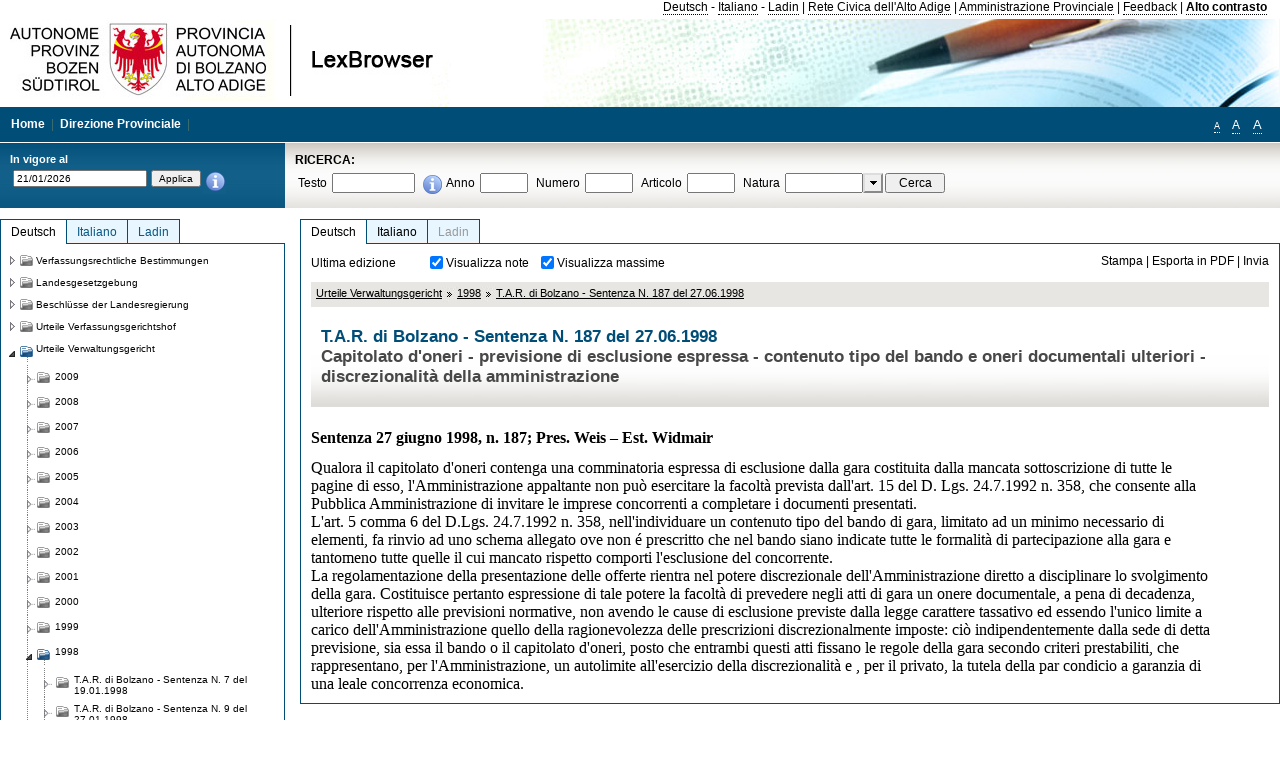

--- FILE ---
content_type: text/html; charset=utf-8
request_url: https://lexbrowser.provinz.bz.it/doc/de/4160/t_a_r_di_bolzano_sentenza_n_187_del_27_06_1998.aspx
body_size: 16714
content:


<!DOCTYPE html PUBLIC "-//W3C//DTD XHTML 1.0 Transitional//EN" "http://www.w3.org/TR/xhtml1/DTD/xhtml1-transitional.dtd">

<html xmlns="http://www.w3.org/1999/xhtml" xml:lang="en">
<head><title>
	Lexbrowser -  T.A.R. di Bolzano - Sentenza  N. 187  del 27.06.1998
</title><meta http-equiv="Content-Type" content="text/html; charset=utf-8" /><meta http-equiv="X-UA-Compatible" content="IE=8" /><link rel="shortcut icon" type="image/x-icon" href="/favicon.ico" /><link rel="icon" type="image/x-icon" href="/favicon.ico" /><link id="hStyleCommon" rel="stylesheet" type="text/css" href="https://www.provinz.bz.it/GenericV5/css/common.css" media="screen" title="default" /><link id="hStyle" rel="stylesheet" type="text/css" href="https://www.provinz.bz.it/land/landesverwaltung/css/default.css" media="screen" title="default" />

    <!--[if lte IE 6]>
            <link rel="stylesheet" type="text/css" href="https://www.provinz.bz.it/GenericV5/css/correzioni_ie_win_6.css" media="screen" /><link rel="stylesheet" type="text/css" href="https://www.provinz.bz.it/GenericV5/css/print_ie_win_6.css" media="print" />
    <![endif]-->
    <!--[if lte IE 7]>
            <link rel="stylesheet" type="text/css" href="https://www.provinz.bz.it/GenericV5/css/correzioni_ie_win_all.css" media="all" />
    <![endif]-->
    <link rel="stylesheet" type="text/css" href="https://www.provinz.bz.it/GenericV5/css/print.css" media="print" />
    <script type="text/javascript" src="https://www.provinz.bz.it/GenericV5/scripts/functions.js"></script>
    <script type="text/javascript"> 
            //<![CDATA[
        //addLoadEvent(inizializzait); addLoadEvent(tableruler); addLoadEvent(addHelp);
            //]]>
    </script>
    <link id="hStyleMain" rel="stylesheet" href="/css/main.css" media="screen" type="text/css" />
    <!--[if lte IE 7]>
        <link id="hStyleCorr" rel="stylesheet" media="screen" type="text/css" href="../../../css/ie7-and-down.css" />
    <![endif]-->
    <!--[if gt IE 7]>
        <link id="hStyleElenchi" rel="stylesheet" media="screen" type="text/css" href="../../../css/elenchi.css" />
    <![endif]-->
    <!--[if !IE]><!-->
        <link id="hStyleElenchiNoIE" rel="stylesheet" media="screen" type="text/css" href="../../../css/elenchi.css" />
    <!--<![endif]-->
    

<!-- 12.02.2014 -->
<script>
  (function(i,s,o,g,r,a,m){i['GoogleAnalyticsObject']=r;i[r]=i[r]||function(){
  (i[r].q=i[r].q||[]).push(arguments)},i[r].l=1*new Date();a=s.createElement(o),
  m=s.getElementsByTagName(o)[0];a.async=1;a.src=g;m.parentNode.insertBefore(a,m)
  })(window,document,'script','//www.google-analytics.com/analytics.js','ga');
  ga('create', 'UA-47078896-3', 'provincia.bz.it');
  ga('send', 'pageview');
  ga('set', 'anonymizeIp', true);
</script>
<link href="/WebResource.axd?d=FwWDfCO6ODBIcZOYeAZ4Kl_ppoWObN0Rnck-GF0g-pC2FvYZP9VzXUN3nSC6JbKnNG_Z4_eK1DBRgSTDEEdQghxuzGfef-VDzUDIXavkp3jvwUmj0&amp;t=634405637580000000" type="text/css" rel="stylesheet" /></head>
<body>
    <form method="post" action="./t_a_r_di_bolzano_sentenza_n_187_del_27_06_1998.aspx" onsubmit="javascript:return WebForm_OnSubmit();" id="form1">
<div class="aspNetHidden">
<input type="hidden" name="ToolkitScriptManager1_HiddenField" id="ToolkitScriptManager1_HiddenField" value="" />
<input type="hidden" name="__EVENTTARGET" id="__EVENTTARGET" value="" />
<input type="hidden" name="__EVENTARGUMENT" id="__EVENTARGUMENT" value="" />
<input type="hidden" name="__LASTFOCUS" id="__LASTFOCUS" value="" />
<input type="hidden" name="__VIEWSTATE" id="__VIEWSTATE" value="/ah7NyZSHKbIgaUtCVMWVTCGbHhpIwJaAq/wsLhR5ttLFlfy5kKMzt9czNmxZy4wVmfwi3lOGQHuc0onYghevwY+yvUV46g/8fL9r3xTriqN9bbxIp7dvWw1vkuZGx1oQG0V+7WNOposmy3tGnLlRqq7QOUrL617eI7E5u9pqoSGt3eg5OczVEXxN+w2ih5q0/+btBBNmwsgzuieKutl2DAdwFLj+LnKasCbQ825UOTNTBBc+GzPPq9ux2j46KSIRHe/[base64]/FzLyjs1b+CSq8g8SI7fSua4JM+Mb4jQk/8jhOmC1Ke8ZWYkRPsSfoCXRlkYmRCeUtvmRZp0a6RkUxAnQ245KSCvItF+oEi0CWqXVBoJFFwFUHPpj1JZ4LUVZhyhTTDUNGOPdV6MxGvHBIMPcK7kPrdjX+OsSrgK4dPFcUgmECu3mE5hYIKmsFZEFWDoIb4BPOvobRTuO9/3UzspF3BmWYp5hrGOAta5ceN4+7oQFMM//[base64]/7VPBcaP9QblNRTBPoP0n5pg+PDDbS/z8ap5VHbh2x8wMeLjRTkotcoy2YVt1AWEDEkv6ADWTv5Cgv14XBu28bDs4/kssSLjEyhBrz+sNv9bvJd0xlLkeB79T0=" />
</div>

<script type="text/javascript">
//<![CDATA[
var theForm = document.forms['form1'];
if (!theForm) {
    theForm = document.form1;
}
function __doPostBack(eventTarget, eventArgument) {
    if (!theForm.onsubmit || (theForm.onsubmit() != false)) {
        theForm.__EVENTTARGET.value = eventTarget;
        theForm.__EVENTARGUMENT.value = eventArgument;
        theForm.submit();
    }
}
//]]>
</script>


<script src="/WebResource.axd?d=pynGkmcFUV13He1Qd6_TZHWUOCcYpK7TqXX-jSSfFOn8WQQVJ3_JQfxokQCfmah2h20riw2&amp;t=638286137964787378" type="text/javascript"></script>

<script src='/js/highlightext.js' type='text/javascript'></script>

<script src="/ScriptResource.axd?d=nv7asgRUU0tRmHNR2D6t1HfXvmYHvLIGlD2-I1xouO-JpZpr8nL03_pl2L48l7jQlAbEmL5fxN8bEvmkbmf96ttld229X149lZ94txq0ddOFhDWJfvJHG9O4Izc-v0RKCjedSg2&amp;t=ffffffffe8f46b29" type="text/javascript"></script>
<script src="/ScriptResource.axd?d=x6wALODbMJK5e0eRC_p1LcSJ7MAZuo3dWuAmXZa5h-q7p1g_jlM-iJsL5WHHBHg6XNbkDsJNsCyEfW2E6muDDhotiSgMy3JJnT2XA5BBxFcP_tbN0&amp;t=f2cd5c5" type="text/javascript"></script>
<script src="/ScriptResource.axd?d=P5lTttoqSeZXoYRLQMIScLyIW5KVGRudF6Wmo6d3xiqUvylBJAn3_aY5lx7ad9UUS3Pqu6MdPZ4cgsqyC3CopMeznCVmn2QCp4zHmCTvmh-bA6RV0&amp;t=f2cd5c5" type="text/javascript"></script>
<script src="/ScriptResource.axd?d=3ia6HmjDiLBiKjztVGXh5Kn5KC0cV02Q95YNnbQKqpiSHJHBTo9ZUWB-jOhMaY8lgPbz8AsbFcw-ejg9FZT5tJOtLjCnqF2o2TnocW9CHBA6vTU1lG-rq1xnYziRSU8Fjx7seIw996p5gjlymjctDMGnNA4Lybi71DNRU6Pq2JfCyiqRSTtZNcOMMfhlDvl0heMsAQ2" type="text/javascript"></script>
<script src="/doc/de/4160/t_a_r_di_bolzano_sentenza_n_187_del_27_06_1998.aspx?_TSM_HiddenField_=ToolkitScriptManager1_HiddenField&amp;_TSM_CombinedScripts_=%3b%3bAjaxControlToolkit%2c+Version%3d4.1.40412.0%2c+Culture%3dneutral%2c+PublicKeyToken%3d28f01b0e84b6d53e%3ait%3aacfc7575-cdee-46af-964f-5d85d9cdcf92%3aeffe2a26%3a5546a2b%3a475a4ef5%3ad2e10b12%3a37e2e5c9%3a5a682656%3aecdfc31d%3a4355a41%3a2a35a54f" type="text/javascript"></script>
<script type="text/javascript">
//<![CDATA[
function WebForm_OnSubmit() {
if (typeof(ValidatorOnSubmit) == "function" && ValidatorOnSubmit() == false) return false;
return true;
}
//]]>
</script>

    <script type="text/javascript">
//<![CDATA[
Sys.WebForms.PageRequestManager._initialize('ctl00$ToolkitScriptManager1', 'form1', [], [], [], 90, 'ctl00');
//]]>
</script>

    <script type="text/javascript" >
    <!--
        $(document).ready(function () {
            function setTextSize(s) {
                $("body").css("font-size", s + "em");
                jQuery.cookie("textsize", s, { expires: 7, path: "/" });
            }

            if (jQuery.cookie("textsize")) {
                var val = parseFloat(jQuery.cookie("textsize"));
                //alert(val);
                if (0 < (isNaN(val) ? 0 : val)) {
                    $("body").css("font-size", val.toString() + "em");
                }
            }

            $("#largetext").click(function () { setTextSize(1); });
            $("#middletext").click(function () { setTextSize(0.8); });
            $("#smalltext").click(function () { setTextSize(0.7); });
            $("#ddlRicercaNatura_Table").css("top", "0px");
        });
        function openPopUp(pag) {
            window.open(pag, '_blank', 'height=600,width=800,status=yes,toolbar=no,menubar=no,location=no,scrollbars=1,resizable=1');
        }
        function openPopUpSmall(pag) {
            window.open(pag, '_blank', 'height=200,width=400,status=yes,toolbar=no,menubar=no,location=no,scrollbars=1,resizable=1');
        }
        -->
    </script>


        <div class="intestazione">
            <div class="primaintestazione">
                <a id="lnkLangDE" href="javascript:__doPostBack(&#39;ctl00$lnkLangDE&#39;,&#39;&#39;)">Deutsch</a> -
                <a id="lnkLangIT" href="javascript:__doPostBack(&#39;ctl00$lnkLangIT&#39;,&#39;&#39;)">Italiano</a> -
                <a id="lnkLangLA" href="javascript:__doPostBack(&#39;ctl00$lnkLangLA&#39;,&#39;&#39;)">Ladin</a>
                |
                <a id="HyperLink4" href="http://www.provincia.bz.it/it/">Rete Civica dell'Alto Adige</a>
                |
                <a id="HyperLink5" href="http://www.provincia.bz.it/aprov/amministrazione/">Amministrazione Provinciale</a>
                |
                <a id="HyperLink1" href="http://www.provincia.bz.it/aprov/amministrazione/service/feedback.asp">Feedback</a>
                |
                <strong>
                    <a id="lbAltoContrasto" href="javascript:__doPostBack(&#39;ctl00$lbAltoContrasto&#39;,&#39;&#39;)">Alto contrasto</a>
                </strong>
            </div>
            <div class="secondaintestazione">
                <div class="loghi"><img id="imgLogo" src="../../../images/loghi.jpg" alt="Provincia Autonoma di Bolzano - Alto Adige - LexBrowser" /></div>
                
           </div>
            <div class="terzaintestazione">
                <div class="T_nav">
                    <a id="HyperLink7" href="../../../">Home</a>
                    |
                    <a id="HyperLink9" href="http://www.provincia.bz.it/ressorts/generaldirektion/">Direzione Provinciale</a>
                    |
                </div>
                <div class="Usabilita_nav">
                    <a href="javascript:void(0);" id="smalltext" style="font-size:0.7em" title="Piccolo">A</a> 
                    <a href="javascript:void(0);" id="middletext" style="font-size:1em" title="Normale">A</a> 
                    <a href="javascript:void(0);" id="largetext" style="font-size:1.1em" title="Grande">A</a>
<!--                     <a id="help" title="help" href="/help.aspx" onclick="openPopUp('/help.aspx');return false;">Help</a> -->
                </div>
            </div>
            <div class="quartaintestazione">
                <div class="filtrodata">
                    <h2>In vigore al</h2>
                    <div id="pnlFiltroData" class="filtrodata_elementi" onkeypress="javascript:return WebForm_FireDefaultButton(event, &#39;btnFiltroData&#39;)">
	
                        <input name="ctl00$txtFiltroData" type="text" value="21/1/2026" id="txtFiltroData" class="calendario" />
                        <input type="submit" name="ctl00$btnFiltroData" value="Applica" onclick="javascript:WebForm_DoPostBackWithOptions(new WebForm_PostBackOptions(&quot;ctl00$btnFiltroData&quot;, &quot;&quot;, true, &quot;Date&quot;, &quot;&quot;, false, false))" id="btnFiltroData" />
                        <input type="hidden" name="ctl00$MaskedEditExtender1_ClientState" id="MaskedEditExtender1_ClientState" />
                        <span id="rngFiltroData" style="display:none;">*</span>
                        <div class="infofiltro">
                            <a href="/helpFilter.aspx" onclick="openPopUpSmall('/helpFilter.aspx');return false;"><img id="imgInfo" src="../../../images/info_icon.png" /></a>
                        </div>
                    
</div>
                </div>
                <div id="pnlRicerca" class="ricerca" onkeypress="javascript:return WebForm_FireDefaultButton(event, &#39;btnCerca&#39;)">
	
                    <h2>RICERCA:</h2>
                    <div class="ricerca_elementi">
                        <label for="txtRicercaTesto" id="lblRicercaTesto">Testo</label> <input name="ctl00$txtRicercaTesto" type="text" maxlength="500" id="txtRicercaTesto" class="ricerca_testo" />
                        <div class="infofiltro">
                            <a href="/helpRicerca.aspx" onclick="openPopUpSmall('/helpRicerca.aspx');return false;"><img id="imgInfo2" src="../../../images/info_icon.png" /></a>
                        </div>
                        <label for="txtRicercaAnno" id="lblRicercaAnno">Anno</label> <input name="ctl00$txtRicercaAnno" type="text" maxlength="4" id="txtRicercaAnno" class="ricerca_anno" />
                        <label for="txtRicercaNumero" id="lblRicercaNumero">Numero</label> <input name="ctl00$txtRicercaNumero" type="text" maxlength="10" id="txtRicercaNumero" class="ricerca_numero" />
                        <label for="txtRicercaArticolo" id="lblRicercaArticolo">Articolo</label> <input name="ctl00$txtRicercaArticolo" type="text" maxlength="10" id="txtRicercaArticolo" class="ricerca_numero" />
                        <label for="ddlRicercaNatura" id="lblRicercaNatura">Natura</label> <div id="ddlRicercaNatura" class="ricerca_natura" style="display:inline;">
		<table id="ddlRicercaNatura_Table" class="ajax__combobox_inputcontainer" cellspacing="0" cellpadding="0" style="border-width:0px;border-style:None;border-collapse:collapse;display:inline;position:relative;top:5px;">
			<tr>
				<td class="ajax__combobox_textboxcontainer"><input name="ctl00$ddlRicercaNatura$TextBox" type="text" id="ddlRicercaNatura_TextBox"  /></td><td class="ajax__combobox_buttoncontainer"><button id="ddlRicercaNatura_Button" type="button" style="visibility:hidden;"></button></td>
			</tr>
		</table><ul id="ddlRicercaNatura_OptionList" class="ajax__combobox_itemlist" style="display:none;visibility:hidden;">
			<li></li><li>Beschluss der Landesregierung</li><li>Gutachten</li><li>Verwaltungsgericht Bozen</li><li>Rundschreiben</li><li>Pariser Vertrag</li><li>Verfassung der Republik Italien</li><li>Durchf&#252;hrungsbestimmungen</li><li>Autonomiestatut und Durchf&#252;hrungsbestimmungen</li><li>Gesetz oder Verfassungsgesetz</li><li>Dekret des Landeshauptmanns</li><li>Landesgesetz</li><li>Kollektivvertrag</li><li>Verfassungsgerichtshof</li>
		</ul><input type="hidden" name="ctl00$ddlRicercaNatura$HiddenField" id="ddlRicercaNatura_HiddenField" value="0" />
	</div>
                        <input type="submit" name="ctl00$btnCerca" value="Cerca" id="btnCerca" class="actioncerca" />
                    </div>
                
</div>
            </div>
        </div>

        <div class="Cont">
        	<div class="wrapper">
        		<div class="Cont"> 
            	    <div class="content">


                	    
    <div class="Centrale">
        <a name="top" />
        <div class="lingue">
            <a id="ContentPlaceHolder1_lnkLangDE" class="lingua selezionata" href="/doc/de/4160/t_a_r_di_bolzano_sentenza_n_187_del_27_06_1998.aspx">Deutsch</a>
            <a id="ContentPlaceHolder1_lnkLangIT" class="lingua noselezionata" href="/doc/it/4160/t_a_r_di_bolzano_sentenza_n_187_del_27_06_1998.aspx">Italiano</a>
            <a id="ContentPlaceHolder1_lnkLangLA" class="lingua disabilitato ultimo">Ladin</a>
        </div>
        <div class="contenuto">
            <div class="contenuto_Cella">
                <div id="ContentPlaceHolder1_pnlAzioni" class="azioni">
	
                    <div class="edizione">
                        Ultima edizione
                    </div>
                    <div class="visualizzazionidoc">
                        <input id="ContentPlaceHolder1_chkVisualizzaNote" type="checkbox" name="ctl00$ContentPlaceHolder1$chkVisualizzaNote" checked="checked" onclick="javascript:setTimeout(&#39;__doPostBack(\&#39;ctl00$ContentPlaceHolder1$chkVisualizzaNote\&#39;,\&#39;\&#39;)&#39;, 0)" /><label for="ContentPlaceHolder1_chkVisualizzaNote">Visualizza note</label>
                        <input id="ContentPlaceHolder1_chkVisualizzaMassime" type="checkbox" name="ctl00$ContentPlaceHolder1$chkVisualizzaMassime" checked="checked" onclick="javascript:setTimeout(&#39;__doPostBack(\&#39;ctl00$ContentPlaceHolder1$chkVisualizzaMassime\&#39;,\&#39;\&#39;)&#39;, 0)" /><label for="ContentPlaceHolder1_chkVisualizzaMassime">Visualizza massime</label>
                    </div>
                    <div class="azionidoc">
                        
                        <a href="javascript:void(0);" onclick="popup(2180934,2180934,1, '');">
                            <span id="ContentPlaceHolder1_lblStampa">Stampa</span></a>
                        | <a href="javascript:void(0);" onclick="popup(2180934,2180934,2, '');">
                            <span id="ContentPlaceHolder1_lblEsporta">Esporta in PDF</span></a>
                        | <a href="javascript:void(0);" onclick="popup(2180934,2180934,3, '');">
                            <span id="ContentPlaceHolder1_lblInvia">Invia</span></a>
                    </div>
                
</div>
                
                <div class="Briciole">
                    <div class="mappapercorsosito">
                        <a href="/doc/de/tar/urteile_verwaltungsgericht.aspx">Urteile Verwaltungsgericht</a><img alt="separatore percorso" src="/images/pathsep.jpg" /><a href="/doc/de/tar%c2%a71998/urteile_verwaltungsgericht/1998.aspx">1998</a><img alt="separatore percorso" src="/images/pathsep.jpg" /><a href="/doc/de/4160/t_a_r_di_bolzano_sentenza_n_187_del_27_06_1998.aspx">T.A.R. di Bolzano - Sentenza  N. 187  del 27.06.1998</a>
                    </div>
                </div>
                <div id="ContentPlaceHolder1_pnlTitolo" class="titolodocumento">
	
                    <h1>
                        <span class="tit_doc">
                             T.A.R. di Bolzano - Sentenza  N. 187  del 27.06.1998</span>
                        <br />
                        <span class="descr_doc">
                            Capitolato d'oneri - previsione di esclusione espressa - contenuto tipo del bando e oneri documentali ulteriori - discrezionalità della amministrazione</span>
                    </h1>
                    
                    <a id="ContentPlaceHolder1_lnkDocInteroImg" class="documento_intero" onclick="$(&#39;#attesa1&#39;).show();" href="t_a_r_di_bolzano_sentenza_n_187_del_27_06_1998.aspx?view=1"></a>
                    <div id="attesa1" class="attesa" style="display: none">
                        <span id="ContentPlaceHolder1_lblAttesa">Attendere, processo in corso!</span></div>
                
</div>
                <div id="documento" class="documentoesteso">
                    <div id="art2180934" class="Cella_articolo"><div class="contenuto_articolo"><div class="htmlraw"><font size="3"face="Times New Roman"><b >Sentenza 27 giugno 1998, n. 187; Pres. Weis – Est. Widmair</b></font><br/> <br/><font size="3"face="Times New Roman">Qualora il capitolato d'oneri contenga una comminatoria espressa di esclusione dalla gara costituita dalla mancata sottoscrizione di tutte le pagine di esso, l'Amministrazione appaltante non può esercitare la facoltà prevista dall'art. 15 del D. Lgs. 24.7.1992 n. 358, che consente alla Pubblica Amministrazione di invitare le imprese concorrenti a completare i documenti presentati.</font><br/><font size="3"face="Times New Roman">L'art. 5 comma 6 del   D.Lgs. 24.7.1992 n. 358, nell'individuare un contenuto tipo del bando di gara, limitato ad un minimo necessario di elementi, fa rinvio ad uno schema allegato ove non é prescritto che nel bando siano indicate tutte le formalità di partecipazione alla gara e tantomeno tutte quelle il cui mancato rispetto comporti l'esclusione del concorrente.</font><br/><font size="3"face="Times New Roman">La regolamentazione della presentazione delle offerte rientra nel potere discrezionale dell'Amministrazione diretto a disciplinare lo svolgimento della gara. Costituisce pertanto espressione di tale potere la facoltà di prevedere negli atti di gara un onere documentale, a pena di decadenza, ulteriore rispetto alle previsioni normative, non avendo le cause di esclusione previste dalla legge carattere tassativo ed essendo l'unico limite a carico dell'Amministrazione quello della ragionevolezza delle prescrizioni discrezionalmente imposte: ciò indipendentemente dalla sede di detta previsione, sia essa il bando o il capitolato d'oneri, posto che entrambi questi atti fissano le regole della gara secondo criteri prestabiliti, che rappresentano, per l'Amministrazione, un autolimite all'esercizio della discrezionalità e , per il privato, la tutela della par condicio a garanzia di una leale concorrenza economica.</font><br/></div></div></div>
                </div>
                
            </div>
        </div>
    </div>
    <script type="text/javascript">
    
        $(document).ready(function() {
            
            var query = highlightGoogleSearchTerms(document.URL);
            if (!query)
            {
                var analizza = true;
                var loc = 'http://' + document.domain;
                if (document.referrer.length >= loc.length) {
                    if (document.referrer.substring(0, loc.length) == loc)
                        analizza = false;
                }

                if (analizza)
                    query = highlightGoogleSearchTerms(document.referrer);

            }
            
            if (query != '')
            {
                var bodyText = $(".contenuto").html();
                bodyText = doHighlight(bodyText, query);
  
                $(".contenuto").html(bodyText);
            }
        });

        function mostraIndice() {
            if ($("#indice").is(':visible')) {
                $("#indice").hide();
                $("#documento").attr("class", "documentoesteso");
                $("#boxIndice").attr("class", "boxIndice_ridotto");
            }
            else {
                $("#indice").show();
                $("#documento").attr("class", "documentoridotto");
                $("#boxIndice").attr("class", "boxIndice_esteso");
            }
        }
        function popup(idArt, idDocumento, action, data) {
            var art = "";
            if ($("#boxIndice").length == 0) {
                art = idArt;
            } 
            else 
            {
                $(".filtroArticoli:checked").each(function () {
                    art += this.id.substring(7) + ";";
                });
            }
            
            //var pag = "/Invia.aspx" + "?id=" + idDocumento + escape("&") + "action=" + action + escape("&") + "idArt=" + idArt + escape("&") + "data=" + data + escape("&") + "c=" + art;
            //window.open(unescape(pag), "myWindow", "height = 600, width = 480, resizable = no,toolbar=no,scrollbars=yes,menubar=no, status = 0");

            var printForm = document.createElement("form");
            printForm.target = "printForm";
            printForm.method = "POST"; // or "post" if appropriate
            printForm.action = '/Invia.aspx';
            printForm.setAttribute("style", "display:none;");

            var idInput = document.createElement("input");
            idInput.type = "text";
            idInput.name = "id";
            idInput.value = idDocumento;
            printForm.appendChild(idInput);

            var actionInput = document.createElement("input");
            actionInput.type = "text";
            actionInput.name = "action";
            actionInput.value = action;
            printForm.appendChild(actionInput);

            var idArtInput = document.createElement("input");
            idArtInput.type = "text";
            idArtInput.name = "idArt";
            idArtInput.value = idArt;
            printForm.appendChild(idArtInput);

            var dataInput = document.createElement("input");
            dataInput.type = "text";
            dataInput.name = "data";
            dataInput.value = data;
            printForm.appendChild(dataInput);

            var artInput = document.createElement("input");
            artInput.type = "text";
            artInput.name = "c";
            artInput.value = art;
            printForm.appendChild(artInput);
 
            document.body.appendChild(printForm);

            map = window.open("", "printForm", "height = 600, width = 480, resizable = no,toolbar=no,scrollbars=yes,menubar=no, status = 0");

            if (map) {
                printForm.submit();
            } else {
                alert('You must allow popups for this map to work.');
            }

        }
    </script>

           		    </div>
           		</div>
            </div>
        </div>
        
        <div class="Col_sx">
        	<div class="tree">
                
<div id="messaggioattesa" style="display:none;">Caricamento in corso</div>
<div class="ucTree">
    <div class="lingue">
        <a id="Tree1_lnkLangDE" class="lingua selezionata" href="/doc/de/4160/t_a_r_di_bolzano_sentenza_n_187_del_27_06_1998.aspx">Deutsch</a>
        <a id="Tree1_lnkLangIT" class="lingua noselezionata" href="/doc/it/4160/t_a_r_di_bolzano_sentenza_n_187_del_27_06_1998.aspx">Italiano</a>
        <a id="Tree1_lnkLangLA" class="lingua noselezionata ultimo" href="/doc/la/tar%c2%a71998/1998.aspx">Ladin</a>
    </div>
    <div id="rootTree" class="albero"><table cellspacing="0" cellpadding="0" border="0"><tr id="nodo11" class="primariga"><td class="action"><img alt="Action" class="action" onclick="caricaNodo(11,'de',1, 0, '');" src="/images/closed_single.png" /></td><td class="action"><img alt="Action" class="action" onclick="caricaNodo(11,'de',1, 0, '');" src="/images/folder.png" /></td><td class="nodetree"><a class="tree" href="/doc/de/VB/verfassungsrechtliche_bestimmungen.aspx">Verfassungsrechtliche Bestimmungen</a></td></tr><tr id="nodo14" class="primariga"><td class="action"><img alt="Action" class="action" onclick="caricaNodo(14,'de',1, 0, '');" src="/images/closed_single.png" /></td><td class="action"><img alt="Action" class="action" onclick="caricaNodo(14,'de',1, 0, '');" src="/images/folder.png" /></td><td class="nodetree"><a class="tree" href="/doc/de/LG/landesgesetzgebung.aspx">Landesgesetzgebung</a></td></tr><tr id="nodo734" class="primariga"><td class="action"><img alt="Action" class="action" onclick="caricaNodo(734,'de',1, 0, '');" src="/images/closed_single.png" /></td><td class="action"><img alt="Action" class="action" onclick="caricaNodo(734,'de',1, 0, '');" src="/images/folder.png" /></td><td class="nodetree"><a class="tree" href="/doc/de/beschluesse/beschl_sse_der_landesregierung.aspx">Beschlüsse der Landesregierung</a></td></tr><tr id="nodo740" class="primariga"><td class="action"><img alt="Action" class="action" onclick="caricaNodo(740,'de',1, 0, '');" src="/images/closed_single.png" /></td><td class="action"><img alt="Action" class="action" onclick="caricaNodo(740,'de',1, 0, '');" src="/images/folder.png" /></td><td class="nodetree"><a class="tree" href="/doc/de/cort/urteile_verfassungsgerichtshof.aspx">Urteile Verfassungsgerichtshof</a></td></tr><tr id="nodo743" class="primariga"><td class="action coltree_single"><img alt="Action" class="action" onclick="caricaNodo(743,'de',0, 0, '');" src="/images/expanded_single.png" /></td><td class="action imagetree"><img alt="Action" class="action" onclick="caricaNodo(743,'de',0, 0, '');" src="/images/folder_opened.png" /></td><td class="nodetree"><a class="tree" href="/doc/de/tar/urteile_verwaltungsgericht.aspx">Urteile Verwaltungsgericht</a></td></tr><tr id="subnodo743"><td class="first_col"></td><td colspan="2"><table cellspacing="0" cellpadding="0" border="0"><tr id="nodo2235814"><td class="action imagetree coltree"><img alt="Action" class="action" onclick="caricaNodo(2235814,'de',1, 0, '');" src="/images/closed.png" /></td><td class="action imagetree"><img alt="Action" class="action" onclick="caricaNodo(2235814,'de',1, 0, '');" src="/images/folder.png" /></td><td class="nodetree"><a class="tree" href="/doc/de/tar%c2%a72009/urteile_verwaltungsgericht/2009.aspx">2009</a></td></tr><tr id="nodo1117557"><td class="action imagetree coltree"><img alt="Action" class="action" onclick="caricaNodo(1117557,'de',1, 0, '');" src="/images/closed.png" /></td><td class="action imagetree"><img alt="Action" class="action" onclick="caricaNodo(1117557,'de',1, 0, '');" src="/images/folder.png" /></td><td class="nodetree"><a class="tree" href="/doc/de/tar%c2%a72008/urteile_verwaltungsgericht/2008.aspx">2008</a></td></tr><tr id="nodo1117554"><td class="action imagetree coltree"><img alt="Action" class="action" onclick="caricaNodo(1117554,'de',1, 0, '');" src="/images/closed.png" /></td><td class="action imagetree"><img alt="Action" class="action" onclick="caricaNodo(1117554,'de',1, 0, '');" src="/images/folder.png" /></td><td class="nodetree"><a class="tree" href="/doc/de/tar%c2%a72007/urteile_verwaltungsgericht/2007.aspx">2007</a></td></tr><tr id="nodo1117551"><td class="action imagetree coltree"><img alt="Action" class="action" onclick="caricaNodo(1117551,'de',1, 0, '');" src="/images/closed.png" /></td><td class="action imagetree"><img alt="Action" class="action" onclick="caricaNodo(1117551,'de',1, 0, '');" src="/images/folder.png" /></td><td class="nodetree"><a class="tree" href="/doc/de/tar%c2%a72006/urteile_verwaltungsgericht/2006.aspx">2006</a></td></tr><tr id="nodo1117545"><td class="action imagetree coltree"><img alt="Action" class="action" onclick="caricaNodo(1117545,'de',1, 0, '');" src="/images/closed.png" /></td><td class="action imagetree"><img alt="Action" class="action" onclick="caricaNodo(1117545,'de',1, 0, '');" src="/images/folder.png" /></td><td class="nodetree"><a class="tree" href="/doc/de/tar%c2%a72005/urteile_verwaltungsgericht/2005.aspx">2005</a></td></tr><tr id="nodo1117548"><td class="action imagetree coltree"><img alt="Action" class="action" onclick="caricaNodo(1117548,'de',1, 0, '');" src="/images/closed.png" /></td><td class="action imagetree"><img alt="Action" class="action" onclick="caricaNodo(1117548,'de',1, 0, '');" src="/images/folder.png" /></td><td class="nodetree"><a class="tree" href="/doc/de/tar%c2%a72004/urteile_verwaltungsgericht/2004.aspx">2004</a></td></tr><tr id="nodo1117542"><td class="action imagetree coltree"><img alt="Action" class="action" onclick="caricaNodo(1117542,'de',1, 0, '');" src="/images/closed.png" /></td><td class="action imagetree"><img alt="Action" class="action" onclick="caricaNodo(1117542,'de',1, 0, '');" src="/images/folder.png" /></td><td class="nodetree"><a class="tree" href="/doc/de/tar%c2%a72003/urteile_verwaltungsgericht/2003.aspx">2003</a></td></tr><tr id="nodo1117539"><td class="action imagetree coltree"><img alt="Action" class="action" onclick="caricaNodo(1117539,'de',1, 0, '');" src="/images/closed.png" /></td><td class="action imagetree"><img alt="Action" class="action" onclick="caricaNodo(1117539,'de',1, 0, '');" src="/images/folder.png" /></td><td class="nodetree"><a class="tree" href="/doc/de/tar%c2%a72002/urteile_verwaltungsgericht/2002.aspx">2002</a></td></tr><tr id="nodo1117536"><td class="action imagetree coltree"><img alt="Action" class="action" onclick="caricaNodo(1117536,'de',1, 0, '');" src="/images/closed.png" /></td><td class="action imagetree"><img alt="Action" class="action" onclick="caricaNodo(1117536,'de',1, 0, '');" src="/images/folder.png" /></td><td class="nodetree"><a class="tree" href="/doc/de/tar%c2%a72001/urteile_verwaltungsgericht/2001.aspx">2001</a></td></tr><tr id="nodo1117533"><td class="action imagetree coltree"><img alt="Action" class="action" onclick="caricaNodo(1117533,'de',1, 0, '');" src="/images/closed.png" /></td><td class="action imagetree"><img alt="Action" class="action" onclick="caricaNodo(1117533,'de',1, 0, '');" src="/images/folder.png" /></td><td class="nodetree"><a class="tree" href="/doc/de/tar%c2%a72000/urteile_verwaltungsgericht/2000.aspx">2000</a></td></tr><tr id="nodo1117530"><td class="action imagetree coltree"><img alt="Action" class="action" onclick="caricaNodo(1117530,'de',1, 0, '');" src="/images/closed.png" /></td><td class="action imagetree"><img alt="Action" class="action" onclick="caricaNodo(1117530,'de',1, 0, '');" src="/images/folder.png" /></td><td class="nodetree"><a class="tree" href="/doc/de/tar%c2%a71999/urteile_verwaltungsgericht/1999.aspx">1999</a></td></tr><tr id="nodo1117527"><td class="action coltree"><img alt="Action" class="action" onclick="caricaNodo(1117527,'de',0, 0, '');" src="/images/expanded.png" /></td><td class="action imagetree"><img alt="Action" class="action" onclick="caricaNodo(1117527,'de',0, 0, '');" src="/images/folder_opened.png" /></td><td class="nodetree"><a class="tree" href="/doc/de/tar%c2%a71998/urteile_verwaltungsgericht/1998.aspx">1998</a></td></tr><tr id="subnodo1117527"><td class="branch"></td><td colspan="2"><table cellspacing="0" cellpadding="0" border="0"><tr id="nodo2180262"><td class="action imagetree coltree"><img alt="Action" class="action" onclick="caricaNodo(2180262,'de',1, 0, '');" src="/images/closed.png" /></td><td class="action imagetree"><img alt="Action" class="action" onclick="caricaNodo(2180262,'de',1, 0, '');" src="/images/folder.png" /></td><td class="nodetree"><a class="tree" href="/doc/de/4117/t_a_r_di_bolzano_sentenza_n_7_del_19_01_1998.aspx"> T.A.R. di Bolzano - Sentenza  N. 7  del 19.01.1998</a></td></tr><tr id="nodo2180275"><td class="action imagetree coltree"><img alt="Action" class="action" onclick="caricaNodo(2180275,'de',1, 0, '');" src="/images/closed.png" /></td><td class="action imagetree"><img alt="Action" class="action" onclick="caricaNodo(2180275,'de',1, 0, '');" src="/images/folder.png" /></td><td class="nodetree"><a class="tree" href="/doc/de/4118/t_a_r_di_bolzano_sentenza_n_9_del_27_01_1998.aspx"> T.A.R. di Bolzano - Sentenza  N. 9  del 27.01.1998</a></td></tr><tr id="nodo2180195"><td class="action imagetree coltree"><img alt="Action" class="action" onclick="caricaNodo(2180195,'de',1, 0, '');" src="/images/closed.png" /></td><td class="action imagetree"><img alt="Action" class="action" onclick="caricaNodo(2180195,'de',1, 0, '');" src="/images/folder.png" /></td><td class="nodetree"><a class="tree" href="/doc/de/4119/t_a_r_di_bolzano_sentenza_n_23_del_28_01_1998.aspx"> T.A.R. di Bolzano - Sentenza  N. 23  del 28.01.1998</a></td></tr><tr id="nodo2180208"><td class="action imagetree coltree"><img alt="Action" class="action" onclick="caricaNodo(2180208,'de',1, 0, '');" src="/images/closed.png" /></td><td class="action imagetree"><img alt="Action" class="action" onclick="caricaNodo(2180208,'de',1, 0, '');" src="/images/folder.png" /></td><td class="nodetree"><a class="tree" href="/doc/de/4120/t_a_r_di_bolzano_sentenza_n_24_del_28_01_1998.aspx"> T.A.R. di Bolzano - Sentenza  N. 24  del 28.01.1998</a></td></tr><tr id="nodo2180237"><td class="action imagetree coltree"><img alt="Action" class="action" onclick="caricaNodo(2180237,'de',1, 0, '');" src="/images/closed.png" /></td><td class="action imagetree"><img alt="Action" class="action" onclick="caricaNodo(2180237,'de',1, 0, '');" src="/images/folder.png" /></td><td class="nodetree"><a class="tree" href="/doc/de/4121/t_a_r_di_bolzano_sentenza_n_26_del_28_01_1998.aspx"> T.A.R. di Bolzano - Sentenza  N. 26  del 28.01.1998</a></td></tr><tr id="nodo2180250"><td class="action imagetree coltree"><img alt="Action" class="action" onclick="caricaNodo(2180250,'de',1, 0, '');" src="/images/closed.png" /></td><td class="action imagetree"><img alt="Action" class="action" onclick="caricaNodo(2180250,'de',1, 0, '');" src="/images/folder.png" /></td><td class="nodetree"><a class="tree" href="/doc/de/4122/t_a_r_di_bolzano_sentenza_n_29_del_09_02_1998.aspx"> T.A.R. di Bolzano - Sentenza  N. 29  del 09.02.1998</a></td></tr><tr id="nodo2137699"><td class="action imagetree coltree"><img alt="Action" class="action" onclick="caricaNodo(2137699,'de',1, 0, '');" src="/images/closed.png" /></td><td class="action imagetree"><img alt="Action" class="action" onclick="caricaNodo(2137699,'de',1, 0, '');" src="/images/folder.png" /></td><td class="nodetree"><a class="tree" href="/doc/de/4123/verwaltungsgericht_bozen_urteil_nr_33_vom_10_02_1998.aspx"> Verwaltungsgericht Bozen - Urteil  Nr. 33  vom 10.02.1998</a></td></tr><tr id="nodo2180368"><td class="action imagetree coltree"><img alt="Action" class="action" onclick="caricaNodo(2180368,'de',1, 0, '');" src="/images/closed.png" /></td><td class="action imagetree"><img alt="Action" class="action" onclick="caricaNodo(2180368,'de',1, 0, '');" src="/images/folder.png" /></td><td class="nodetree"><a class="tree" href="/doc/de/4124/t_a_r_di_bolzano_sentenza_n_42_del_25_02_1998.aspx"> T.A.R. di Bolzano - Sentenza  N. 42  del 25.02.1998</a></td></tr><tr id="nodo2180290"><td class="action imagetree coltree"><img alt="Action" class="action" onclick="caricaNodo(2180290,'de',1, 0, '');" src="/images/closed.png" /></td><td class="action imagetree"><img alt="Action" class="action" onclick="caricaNodo(2180290,'de',1, 0, '');" src="/images/folder.png" /></td><td class="nodetree"><a class="tree" href="/doc/de/4125/t_a_r_di_bolzano_sentenza_n_52_del_16_03_1998.aspx"> T.A.R. di Bolzano - Sentenza  N. 52  del 16.03.1998</a></td></tr><tr id="nodo2180319"><td class="action imagetree coltree"><img alt="Action" class="action" onclick="caricaNodo(2180319,'de',1, 0, '');" src="/images/closed.png" /></td><td class="action imagetree"><img alt="Action" class="action" onclick="caricaNodo(2180319,'de',1, 0, '');" src="/images/folder.png" /></td><td class="nodetree"><a class="tree" href="/doc/de/4126/t_a_r_di_bolzano_sentenza_n_56_del_16_03_1998.aspx"> T.A.R. di Bolzano - Sentenza  N. 56  del 16.03.1998</a></td></tr><tr id="nodo2137827"><td class="action imagetree coltree"><img alt="Action" class="action" onclick="caricaNodo(2137827,'de',1, 0, '');" src="/images/closed.png" /></td><td class="action imagetree"><img alt="Action" class="action" onclick="caricaNodo(2137827,'de',1, 0, '');" src="/images/folder.png" /></td><td class="nodetree"><a class="tree" href="/doc/de/4127/verwaltungsgericht_bozen_urteil_nr_58_vom_16_03_1998.aspx"> Verwaltungsgericht Bozen - Urteil  Nr. 58  vom 16.03.1998</a></td></tr><tr id="nodo2137832"><td class="action imagetree coltree"><img alt="Action" class="action" onclick="caricaNodo(2137832,'de',1, 0, '');" src="/images/closed.png" /></td><td class="action imagetree"><img alt="Action" class="action" onclick="caricaNodo(2137832,'de',1, 0, '');" src="/images/folder.png" /></td><td class="nodetree"><a class="tree" href="/doc/de/4128/verwaltungsgericht_bozen_urteil_nr_65_vom_24_03_1998.aspx"> Verwaltungsgericht Bozen - Urteil  Nr. 65  vom 24.03.1998</a></td></tr><tr id="nodo2180332"><td class="action imagetree coltree"><img alt="Action" class="action" onclick="caricaNodo(2180332,'de',1, 0, '');" src="/images/closed.png" /></td><td class="action imagetree"><img alt="Action" class="action" onclick="caricaNodo(2180332,'de',1, 0, '');" src="/images/folder.png" /></td><td class="nodetree"><a class="tree" href="/doc/de/4129/t_a_r_di_bolzano_sentenza_n_66_del_25_03_1998.aspx"> T.A.R. di Bolzano - Sentenza  N. 66  del 25.03.1998</a></td></tr><tr id="nodo2180399"><td class="action imagetree coltree"><img alt="Action" class="action" onclick="caricaNodo(2180399,'de',1, 0, '');" src="/images/closed.png" /></td><td class="action imagetree"><img alt="Action" class="action" onclick="caricaNodo(2180399,'de',1, 0, '');" src="/images/folder.png" /></td><td class="nodetree"><a class="tree" href="/doc/de/4130/t_a_r_di_bolzano_sentenza_n_67_del_25_03_1998.aspx"> T.A.R. di Bolzano - Sentenza  N. 67  del 25.03.1998</a></td></tr><tr id="nodo2180420"><td class="action imagetree coltree"><img alt="Action" class="action" onclick="caricaNodo(2180420,'de',1, 0, '');" src="/images/closed.png" /></td><td class="action imagetree"><img alt="Action" class="action" onclick="caricaNodo(2180420,'de',1, 0, '');" src="/images/folder.png" /></td><td class="nodetree"><a class="tree" href="/doc/de/4131/t_a_r_di_bolzano_sentenza_n_69_del_25_03_1998.aspx"> T.A.R. di Bolzano - Sentenza  N. 69  del 25.03.1998</a></td></tr><tr id="nodo2180423"><td class="action imagetree coltree"><img alt="Action" class="action" onclick="caricaNodo(2180423,'de',1, 0, '');" src="/images/closed.png" /></td><td class="action imagetree"><img alt="Action" class="action" onclick="caricaNodo(2180423,'de',1, 0, '');" src="/images/folder.png" /></td><td class="nodetree"><a class="tree" href="/doc/de/4132/t_a_r_di_bolzano_sentenza_n_72_del_30_03_1998.aspx"> T.A.R. di Bolzano - Sentenza  N. 72  del 30.03.1998</a></td></tr><tr id="nodo2137839"><td class="action imagetree coltree"><img alt="Action" class="action" onclick="caricaNodo(2137839,'de',1, 0, '');" src="/images/closed.png" /></td><td class="action imagetree"><img alt="Action" class="action" onclick="caricaNodo(2137839,'de',1, 0, '');" src="/images/folder.png" /></td><td class="nodetree"><a class="tree" href="/doc/de/4133/verwaltungsgericht_bozen_urteil_nr_74_vom_30_03_1998.aspx"> Verwaltungsgericht Bozen - Urteil  Nr. 74  vom 30.03.1998</a></td></tr><tr id="nodo2137840"><td class="action imagetree coltree"><img alt="Action" class="action" onclick="caricaNodo(2137840,'de',1, 0, '');" src="/images/closed.png" /></td><td class="action imagetree"><img alt="Action" class="action" onclick="caricaNodo(2137840,'de',1, 0, '');" src="/images/folder.png" /></td><td class="nodetree"><a class="tree" href="/doc/de/4134/verwaltungsgericht_bozen_urteil_nr_75_vom_30_03_1998.aspx"> Verwaltungsgericht Bozen - Urteil  Nr. 75  vom 30.03.1998</a></td></tr><tr id="nodo2137841"><td class="action imagetree coltree"><img alt="Action" class="action" onclick="caricaNodo(2137841,'de',1, 0, '');" src="/images/closed.png" /></td><td class="action imagetree"><img alt="Action" class="action" onclick="caricaNodo(2137841,'de',1, 0, '');" src="/images/folder.png" /></td><td class="nodetree"><a class="tree" href="/doc/de/4135/verwaltungsgericht_bozen_urteil_nr_76_vom_30_03_1998.aspx"> Verwaltungsgericht Bozen - Urteil  Nr. 76  vom 30.03.1998</a></td></tr><tr id="nodo2180435"><td class="action imagetree coltree"><img alt="Action" class="action" onclick="caricaNodo(2180435,'de',1, 0, '');" src="/images/closed.png" /></td><td class="action imagetree"><img alt="Action" class="action" onclick="caricaNodo(2180435,'de',1, 0, '');" src="/images/folder.png" /></td><td class="nodetree"><a class="tree" href="/doc/de/4136/t_a_r_di_bolzano_sentenza_n_88_del_07_04_1998.aspx"> T.A.R. di Bolzano - Sentenza  N. 88  del 07.04.1998</a></td></tr><tr id="nodo2180490"><td class="action imagetree coltree"><img alt="Action" class="action" onclick="caricaNodo(2180490,'de',1, 0, '');" src="/images/closed.png" /></td><td class="action imagetree"><img alt="Action" class="action" onclick="caricaNodo(2180490,'de',1, 0, '');" src="/images/folder.png" /></td><td class="nodetree"><a class="tree" href="/doc/de/4137/t_a_r_di_bolzano_sentenza_n_90_del_07_04_1998.aspx"> T.A.R. di Bolzano - Sentenza  N. 90  del 07.04.1998</a></td></tr><tr id="nodo2180483"><td class="action imagetree coltree"><img alt="Action" class="action" onclick="caricaNodo(2180483,'de',1, 0, '');" src="/images/closed.png" /></td><td class="action imagetree"><img alt="Action" class="action" onclick="caricaNodo(2180483,'de',1, 0, '');" src="/images/folder.png" /></td><td class="nodetree"><a class="tree" href="/doc/de/4138/t_a_r_di_bolzano_sentenza_n_92_del_07_04_1998.aspx"> T.A.R. di Bolzano - Sentenza  N. 92  del 07.04.1998</a></td></tr><tr id="nodo2180515"><td class="action imagetree coltree"><img alt="Action" class="action" onclick="caricaNodo(2180515,'de',1, 0, '');" src="/images/closed.png" /></td><td class="action imagetree"><img alt="Action" class="action" onclick="caricaNodo(2180515,'de',1, 0, '');" src="/images/folder.png" /></td><td class="nodetree"><a class="tree" href="/doc/de/4139/t_a_r_di_bolzano_sentenza_n_93_del_07_04_1998.aspx"> T.A.R. di Bolzano - Sentenza  N. 93  del 07.04.1998</a></td></tr><tr id="nodo2180527"><td class="action imagetree coltree"><img alt="Action" class="action" onclick="caricaNodo(2180527,'de',1, 0, '');" src="/images/closed.png" /></td><td class="action imagetree"><img alt="Action" class="action" onclick="caricaNodo(2180527,'de',1, 0, '');" src="/images/folder.png" /></td><td class="nodetree"><a class="tree" href="/doc/de/4140/t_a_r_di_bolzano_sentenza_n_97_del_14_04_1998.aspx"> T.A.R. di Bolzano - Sentenza  N. 97  del 14.04.1998</a></td></tr><tr id="nodo2180599"><td class="action imagetree coltree"><img alt="Action" class="action" onclick="caricaNodo(2180599,'de',1, 0, '');" src="/images/closed.png" /></td><td class="action imagetree"><img alt="Action" class="action" onclick="caricaNodo(2180599,'de',1, 0, '');" src="/images/folder.png" /></td><td class="nodetree"><a class="tree" href="/doc/de/4141/t_a_r_di_bolzano_sentenza_n_107_del_20_04_1998.aspx"> T.A.R. di Bolzano - Sentenza  N. 107  del 20.04.1998</a></td></tr><tr id="nodo2180548"><td class="action imagetree coltree"><img alt="Action" class="action" onclick="caricaNodo(2180548,'de',1, 0, '');" src="/images/closed.png" /></td><td class="action imagetree"><img alt="Action" class="action" onclick="caricaNodo(2180548,'de',1, 0, '');" src="/images/folder.png" /></td><td class="nodetree"><a class="tree" href="/doc/de/4142/t_a_r_di_bolzano_sentenza_n_108_del_21_04_1998.aspx"> T.A.R. di Bolzano - Sentenza  N. 108  del 21.04.1998</a></td></tr><tr id="nodo2180578"><td class="action imagetree coltree"><img alt="Action" class="action" onclick="caricaNodo(2180578,'de',1, 0, '');" src="/images/closed.png" /></td><td class="action imagetree"><img alt="Action" class="action" onclick="caricaNodo(2180578,'de',1, 0, '');" src="/images/folder.png" /></td><td class="nodetree"><a class="tree" href="/doc/de/4143/t_a_r_di_bolzano_sentenza_n_109_del_21_04_1998.aspx"> T.A.R. di Bolzano - Sentenza  N. 109  del 21.04.1998</a></td></tr><tr id="nodo2180632"><td class="action imagetree coltree"><img alt="Action" class="action" onclick="caricaNodo(2180632,'de',1, 0, '');" src="/images/closed.png" /></td><td class="action imagetree"><img alt="Action" class="action" onclick="caricaNodo(2180632,'de',1, 0, '');" src="/images/folder.png" /></td><td class="nodetree"><a class="tree" href="/doc/de/4144/t_a_r_di_bolzano_sentenza_n_110_del_21_04_1998.aspx"> T.A.R. di Bolzano - Sentenza  N. 110  del 21.04.1998</a></td></tr><tr id="nodo2137950"><td class="action imagetree coltree"><img alt="Action" class="action" onclick="caricaNodo(2137950,'de',1, 0, '');" src="/images/closed.png" /></td><td class="action imagetree"><img alt="Action" class="action" onclick="caricaNodo(2137950,'de',1, 0, '');" src="/images/folder.png" /></td><td class="nodetree"><a class="tree" href="/doc/de/4145/verwaltungsgericht_bozen_urteil_nr_123_vom_29_04_1998.aspx"> Verwaltungsgericht Bozen - Urteil  Nr. 123  vom 29.04.1998</a></td></tr><tr id="nodo2180625"><td class="action imagetree coltree"><img alt="Action" class="action" onclick="caricaNodo(2180625,'de',1, 0, '');" src="/images/closed.png" /></td><td class="action imagetree"><img alt="Action" class="action" onclick="caricaNodo(2180625,'de',1, 0, '');" src="/images/folder.png" /></td><td class="nodetree"><a class="tree" href="/doc/de/4146/t_a_r_di_bolzano_sentenza_n_123_del_29_04_1998.aspx"> T.A.R. di Bolzano - Sentenza  N. 123  del 29.04.1998</a></td></tr><tr id="nodo2137951"><td class="action imagetree coltree"><img alt="Action" class="action" onclick="caricaNodo(2137951,'de',1, 0, '');" src="/images/closed.png" /></td><td class="action imagetree"><img alt="Action" class="action" onclick="caricaNodo(2137951,'de',1, 0, '');" src="/images/folder.png" /></td><td class="nodetree"><a class="tree" href="/doc/de/4147/verwaltungsgericht_bozen_urteil_nr_125_vom_04_05_1998.aspx"> Verwaltungsgericht Bozen - Urteil  Nr. 125  vom 04.05.1998</a></td></tr><tr id="nodo2180735"><td class="action imagetree coltree"><img alt="Action" class="action" onclick="caricaNodo(2180735,'de',1, 0, '');" src="/images/closed.png" /></td><td class="action imagetree"><img alt="Action" class="action" onclick="caricaNodo(2180735,'de',1, 0, '');" src="/images/folder.png" /></td><td class="nodetree"><a class="tree" href="/doc/de/4148/t_a_r_di_bolzano_sentenza_n_127_del_05_05_1998.aspx"> T.A.R. di Bolzano - Sentenza  N. 127  del 05.05.1998</a></td></tr><tr id="nodo2180656"><td class="action imagetree coltree"><img alt="Action" class="action" onclick="caricaNodo(2180656,'de',1, 0, '');" src="/images/closed.png" /></td><td class="action imagetree"><img alt="Action" class="action" onclick="caricaNodo(2180656,'de',1, 0, '');" src="/images/folder.png" /></td><td class="nodetree"><a class="tree" href="/doc/de/4149/t_a_r_di_bolzano_sentenza_n_129_del_22_05_1998.aspx"> T.A.R. di Bolzano - Sentenza  N. 129  del 22.05.1998</a></td></tr><tr id="nodo2180668"><td class="action imagetree coltree"><img alt="Action" class="action" onclick="caricaNodo(2180668,'de',1, 0, '');" src="/images/closed.png" /></td><td class="action imagetree"><img alt="Action" class="action" onclick="caricaNodo(2180668,'de',1, 0, '');" src="/images/folder.png" /></td><td class="nodetree"><a class="tree" href="/doc/de/4150/t_a_r_di_bolzano_sentenza_n_135_del_26_05_1998.aspx"> T.A.R. di Bolzano - Sentenza  N. 135  del 26.05.1998</a></td></tr><tr id="nodo2180698"><td class="action imagetree coltree"><img alt="Action" class="action" onclick="caricaNodo(2180698,'de',1, 0, '');" src="/images/closed.png" /></td><td class="action imagetree"><img alt="Action" class="action" onclick="caricaNodo(2180698,'de',1, 0, '');" src="/images/folder.png" /></td><td class="nodetree"><a class="tree" href="/doc/de/4151/t_a_r_di_bolzano_sentenza_n_138_del_27_05_1998.aspx"> T.A.R. di Bolzano - Sentenza  N. 138  del 27.05.1998</a></td></tr><tr id="nodo2180710"><td class="action imagetree coltree"><img alt="Action" class="action" onclick="caricaNodo(2180710,'de',1, 0, '');" src="/images/closed.png" /></td><td class="action imagetree"><img alt="Action" class="action" onclick="caricaNodo(2180710,'de',1, 0, '');" src="/images/folder.png" /></td><td class="nodetree"><a class="tree" href="/doc/de/4152/t_a_r_di_bolzano_sentenza_n_139_del_27_05_1998.aspx"> T.A.R. di Bolzano - Sentenza  N. 139  del 27.05.1998</a></td></tr><tr id="nodo2180808"><td class="action imagetree coltree"><img alt="Action" class="action" onclick="caricaNodo(2180808,'de',1, 0, '');" src="/images/closed.png" /></td><td class="action imagetree"><img alt="Action" class="action" onclick="caricaNodo(2180808,'de',1, 0, '');" src="/images/folder.png" /></td><td class="nodetree"><a class="tree" href="/doc/de/4153/t_a_r_di_bolzano_sentenza_n_149_del_29_05_1998.aspx"> T.A.R. di Bolzano - Sentenza  N. 149  del 29.05.1998</a></td></tr><tr id="nodo2180820"><td class="action imagetree coltree"><img alt="Action" class="action" onclick="caricaNodo(2180820,'de',1, 0, '');" src="/images/closed.png" /></td><td class="action imagetree"><img alt="Action" class="action" onclick="caricaNodo(2180820,'de',1, 0, '');" src="/images/folder.png" /></td><td class="nodetree"><a class="tree" href="/doc/de/4154/t_a_r_di_bolzano_sentenza_n_155_del_08_06_1998.aspx"> T.A.R. di Bolzano - Sentenza  N. 155  del 08.06.1998</a></td></tr><tr id="nodo2180776"><td class="action imagetree coltree"><img alt="Action" class="action" onclick="caricaNodo(2180776,'de',1, 0, '');" src="/images/closed.png" /></td><td class="action imagetree"><img alt="Action" class="action" onclick="caricaNodo(2180776,'de',1, 0, '');" src="/images/folder.png" /></td><td class="nodetree"><a class="tree" href="/doc/de/4155/t_a_r_di_bolzano_sentenza_n_157_del_08_06_1998.aspx"> T.A.R. di Bolzano - Sentenza  N. 157  del 08.06.1998</a></td></tr><tr id="nodo2180788"><td class="action imagetree coltree"><img alt="Action" class="action" onclick="caricaNodo(2180788,'de',1, 0, '');" src="/images/closed.png" /></td><td class="action imagetree"><img alt="Action" class="action" onclick="caricaNodo(2180788,'de',1, 0, '');" src="/images/folder.png" /></td><td class="nodetree"><a class="tree" href="/doc/de/4156/t_a_r_di_bolzano_sentenza_n_160_del_10_06_1998.aspx"> T.A.R. di Bolzano - Sentenza  N. 160  del 10.06.1998</a></td></tr><tr id="nodo2180850"><td class="action imagetree coltree"><img alt="Action" class="action" onclick="caricaNodo(2180850,'de',1, 0, '');" src="/images/closed.png" /></td><td class="action imagetree"><img alt="Action" class="action" onclick="caricaNodo(2180850,'de',1, 0, '');" src="/images/folder.png" /></td><td class="nodetree"><a class="tree" href="/doc/de/4157/t_a_r_di_bolzano_sentenza_n_175_del_19_06_1998.aspx"> T.A.R. di Bolzano - Sentenza  N. 175  del 19.06.1998</a></td></tr><tr id="nodo2180862"><td class="action imagetree coltree"><img alt="Action" class="action" onclick="caricaNodo(2180862,'de',1, 0, '');" src="/images/closed.png" /></td><td class="action imagetree"><img alt="Action" class="action" onclick="caricaNodo(2180862,'de',1, 0, '');" src="/images/folder.png" /></td><td class="nodetree"><a class="tree" href="/doc/de/4158/t_a_r_di_bolzano_sentenza_n_181_del_27_06_1998.aspx"> T.A.R. di Bolzano - Sentenza  N. 181  del 27.06.1998</a></td></tr><tr id="nodo2138234"><td class="action imagetree coltree"><img alt="Action" class="action" onclick="caricaNodo(2138234,'de',1, 0, '');" src="/images/closed.png" /></td><td class="action imagetree"><img alt="Action" class="action" onclick="caricaNodo(2138234,'de',1, 0, '');" src="/images/folder.png" /></td><td class="nodetree"><a class="tree" href="/doc/de/4159/verwaltungsgericht_bozen_urteil_nr_184_vom_27_06_1998.aspx"> Verwaltungsgericht Bozen - Urteil  Nr. 184  vom 27.06.1998</a></td></tr><tr id="nodo2180934"><td class="action imagetree coltree"><img alt="Action" class="action" onclick="caricaNodo(2180934,'de',1, 0, '');" src="/images/closed.png" /></td><td class="action imagetree"><img alt="Action" class="action" onclick="caricaNodo(2180934,'de',1, 0, '');" src="/images/folder.png" /></td><td class="nodetree"><a class="tree" href="/doc/de/4160/t_a_r_di_bolzano_sentenza_n_187_del_27_06_1998.aspx"> T.A.R. di Bolzano - Sentenza  N. 187  del 27.06.1998</a></td></tr><tr id="nodo2180946"><td class="action imagetree coltree"><img alt="Action" class="action" onclick="caricaNodo(2180946,'de',1, 0, '');" src="/images/closed.png" /></td><td class="action imagetree"><img alt="Action" class="action" onclick="caricaNodo(2180946,'de',1, 0, '');" src="/images/folder.png" /></td><td class="nodetree"><a class="tree" href="/doc/de/4161/t_a_r_di_bolzano_sentenza_n_193_del_07_07_1998.aspx"> T.A.R. di Bolzano - Sentenza  N. 193  del 07.07.1998</a></td></tr><tr id="nodo2180903"><td class="action imagetree coltree"><img alt="Action" class="action" onclick="caricaNodo(2180903,'de',1, 0, '');" src="/images/closed.png" /></td><td class="action imagetree"><img alt="Action" class="action" onclick="caricaNodo(2180903,'de',1, 0, '');" src="/images/folder.png" /></td><td class="nodetree"><a class="tree" href="/doc/de/4162/t_a_r_di_bolzano_sentenza_n_195_del_07_07_1998.aspx"> T.A.R. di Bolzano - Sentenza  N. 195  del 07.07.1998</a></td></tr><tr id="nodo2180915"><td class="action imagetree coltree"><img alt="Action" class="action" onclick="caricaNodo(2180915,'de',1, 0, '');" src="/images/closed.png" /></td><td class="action imagetree"><img alt="Action" class="action" onclick="caricaNodo(2180915,'de',1, 0, '');" src="/images/folder.png" /></td><td class="nodetree"><a class="tree" href="/doc/de/4163/t_a_r_di_bolzano_sentenza_n_251_del_12_08_1998.aspx"> T.A.R. di Bolzano - Sentenza  N. 251  del 12.08.1998</a></td></tr><tr id="nodo2181040"><td class="action imagetree coltree"><img alt="Action" class="action" onclick="caricaNodo(2181040,'de',1, 0, '');" src="/images/closed.png" /></td><td class="action imagetree"><img alt="Action" class="action" onclick="caricaNodo(2181040,'de',1, 0, '');" src="/images/folder.png" /></td><td class="nodetree"><a class="tree" href="/doc/de/4164/t_a_r_di_bolzano_sentenza_n_258_del_26_08_1998.aspx"> T.A.R. di Bolzano - Sentenza  N. 258  del 26.08.1998</a></td></tr><tr id="nodo2180965"><td class="action imagetree coltree"><img alt="Action" class="action" onclick="caricaNodo(2180965,'de',1, 0, '');" src="/images/closed.png" /></td><td class="action imagetree"><img alt="Action" class="action" onclick="caricaNodo(2180965,'de',1, 0, '');" src="/images/folder.png" /></td><td class="nodetree"><a class="tree" href="/doc/de/4165/t_a_r_di_bolzano_sentenza_n_266_del_14_09_1998.aspx"> T.A.R. di Bolzano - Sentenza  N. 266  del 14.09.1998</a></td></tr><tr id="nodo2180995"><td class="action imagetree coltree"><img alt="Action" class="action" onclick="caricaNodo(2180995,'de',1, 0, '');" src="/images/closed.png" /></td><td class="action imagetree"><img alt="Action" class="action" onclick="caricaNodo(2180995,'de',1, 0, '');" src="/images/folder.png" /></td><td class="nodetree"><a class="tree" href="/doc/de/4166/t_a_r_di_bolzano_sentenza_n_267_del_14_09_1998.aspx"> T.A.R. di Bolzano - Sentenza  N. 267  del 14.09.1998</a></td></tr><tr id="nodo2181011"><td class="action imagetree coltree"><img alt="Action" class="action" onclick="caricaNodo(2181011,'de',1, 0, '');" src="/images/closed.png" /></td><td class="action imagetree"><img alt="Action" class="action" onclick="caricaNodo(2181011,'de',1, 0, '');" src="/images/folder.png" /></td><td class="nodetree"><a class="tree" href="/doc/de/4167/t_a_r_di_bolzano_sentenza_n_270_del_14_09_1998.aspx"> T.A.R. di Bolzano - Sentenza  N. 270  del 14.09.1998</a></td></tr><tr id="nodo2181082"><td class="action imagetree coltree"><img alt="Action" class="action" onclick="caricaNodo(2181082,'de',1, 0, '');" src="/images/closed.png" /></td><td class="action imagetree"><img alt="Action" class="action" onclick="caricaNodo(2181082,'de',1, 0, '');" src="/images/folder.png" /></td><td class="nodetree"><a class="tree" href="/doc/de/4168/t_a_r_di_bolzano_sentenza_n_272_del_17_09_1998.aspx"> T.A.R. di Bolzano - Sentenza  N. 272  del 17.09.1998</a></td></tr><tr id="nodo2181094"><td class="action imagetree coltree"><img alt="Action" class="action" onclick="caricaNodo(2181094,'de',1, 0, '');" src="/images/closed.png" /></td><td class="action imagetree"><img alt="Action" class="action" onclick="caricaNodo(2181094,'de',1, 0, '');" src="/images/folder.png" /></td><td class="nodetree"><a class="tree" href="/doc/de/4169/t_a_r_di_bolzano_sentenza_n_273_del_17_09_1998.aspx"> T.A.R. di Bolzano - Sentenza  N. 273  del 17.09.1998</a></td></tr><tr id="nodo2138743"><td class="action imagetree coltree"><img alt="Action" class="action" onclick="caricaNodo(2138743,'de',1, 0, '');" src="/images/closed.png" /></td><td class="action imagetree"><img alt="Action" class="action" onclick="caricaNodo(2138743,'de',1, 0, '');" src="/images/folder.png" /></td><td class="nodetree"><a class="tree" href="/doc/de/4170/verwaltungsgericht_bozen_urteil_nr_275_vom_28_09_1998.aspx"> Verwaltungsgericht Bozen - Urteil  Nr. 275  vom 28.09.1998</a></td></tr><tr id="nodo2181081"><td class="action imagetree coltree"><img alt="Action" class="action" onclick="caricaNodo(2181081,'de',1, 0, '');" src="/images/closed.png" /></td><td class="action imagetree"><img alt="Action" class="action" onclick="caricaNodo(2181081,'de',1, 0, '');" src="/images/folder.png" /></td><td class="nodetree"><a class="tree" href="/doc/de/4171/t_a_r_di_bolzano_sentenza_n_276_del_28_09_1998.aspx"> T.A.R. di Bolzano - Sentenza  N. 276  del 28.09.1998</a></td></tr><tr id="nodo2138745"><td class="action imagetree coltree"><img alt="Action" class="action" onclick="caricaNodo(2138745,'de',1, 0, '');" src="/images/closed.png" /></td><td class="action imagetree"><img alt="Action" class="action" onclick="caricaNodo(2138745,'de',1, 0, '');" src="/images/folder.png" /></td><td class="nodetree"><a class="tree" href="/doc/de/4172/verwaltungsgericht_bozen_urteil_nr_277_vom_28_09_1998.aspx"> Verwaltungsgericht Bozen - Urteil  Nr. 277  vom 28.09.1998</a></td></tr><tr id="nodo2138746"><td class="action imagetree coltree"><img alt="Action" class="action" onclick="caricaNodo(2138746,'de',1, 0, '');" src="/images/closed.png" /></td><td class="action imagetree"><img alt="Action" class="action" onclick="caricaNodo(2138746,'de',1, 0, '');" src="/images/folder.png" /></td><td class="nodetree"><a class="tree" href="/doc/de/4173/verwaltungsgericht_bozen_urteil_nr_280_vom_28_09_1998.aspx"> Verwaltungsgericht Bozen - Urteil  Nr. 280  vom 28.09.1998</a></td></tr><tr id="nodo2138747"><td class="action imagetree coltree"><img alt="Action" class="action" onclick="caricaNodo(2138747,'de',1, 0, '');" src="/images/closed.png" /></td><td class="action imagetree"><img alt="Action" class="action" onclick="caricaNodo(2138747,'de',1, 0, '');" src="/images/folder.png" /></td><td class="nodetree"><a class="tree" href="/doc/de/4174/verwaltungsgericht_bozen_urteil_nr_282_vom_28_09_1998.aspx"> Verwaltungsgericht Bozen - Urteil  Nr. 282  vom 28.09.1998</a></td></tr><tr id="nodo2181173"><td class="action imagetree coltree"><img alt="Action" class="action" onclick="caricaNodo(2181173,'de',1, 0, '');" src="/images/closed.png" /></td><td class="action imagetree"><img alt="Action" class="action" onclick="caricaNodo(2181173,'de',1, 0, '');" src="/images/folder.png" /></td><td class="nodetree"><a class="tree" href="/doc/de/4175/t_a_r_di_bolzano_sentenza_n_289_del_02_10_1998.aspx"> T.A.R. di Bolzano - Sentenza  N. 289  del 02.10.1998</a></td></tr><tr id="nodo2181125"><td class="action imagetree coltree"><img alt="Action" class="action" onclick="caricaNodo(2181125,'de',1, 0, '');" src="/images/closed.png" /></td><td class="action imagetree"><img alt="Action" class="action" onclick="caricaNodo(2181125,'de',1, 0, '');" src="/images/folder.png" /></td><td class="nodetree"><a class="tree" href="/doc/de/4176/t_a_r_di_bolzano_sentenza_n_290_del_05_10_1998.aspx"> T.A.R. di Bolzano - Sentenza  N. 290  del 05.10.1998</a></td></tr><tr id="nodo2138754"><td class="action imagetree coltree"><img alt="Action" class="action" onclick="caricaNodo(2138754,'de',1, 0, '');" src="/images/closed.png" /></td><td class="action imagetree"><img alt="Action" class="action" onclick="caricaNodo(2138754,'de',1, 0, '');" src="/images/folder.png" /></td><td class="nodetree"><a class="tree" href="/doc/de/4177/verwaltungsgericht_bozen_urteil_nr_291_vom_05_10_1998.aspx"> Verwaltungsgericht Bozen - Urteil  Nr. 291  vom 05.10.1998</a></td></tr><tr id="nodo2181194"><td class="action imagetree coltree"><img alt="Action" class="action" onclick="caricaNodo(2181194,'de',1, 0, '');" src="/images/closed.png" /></td><td class="action imagetree"><img alt="Action" class="action" onclick="caricaNodo(2181194,'de',1, 0, '');" src="/images/folder.png" /></td><td class="nodetree"><a class="tree" href="/doc/de/4178/t_a_r_di_bolzano_sentenza_n_304_del_28_10_1998.aspx"> T.A.R. di Bolzano - Sentenza  N. 304  del 28.10.1998</a></td></tr><tr id="nodo2138762"><td class="action imagetree coltree"><img alt="Action" class="action" onclick="caricaNodo(2138762,'de',1, 0, '');" src="/images/closed.png" /></td><td class="action imagetree"><img alt="Action" class="action" onclick="caricaNodo(2138762,'de',1, 0, '');" src="/images/folder.png" /></td><td class="nodetree"><a class="tree" href="/doc/de/4179/verwaltungsgericht_bozen_urteil_nr_306_vom_30_10_1998.aspx"> Verwaltungsgericht Bozen - Urteil  Nr. 306  vom 30.10.1998</a></td></tr><tr id="nodo2181156"><td class="action imagetree coltree"><img alt="Action" class="action" onclick="caricaNodo(2181156,'de',1, 0, '');" src="/images/closed.png" /></td><td class="action imagetree"><img alt="Action" class="action" onclick="caricaNodo(2181156,'de',1, 0, '');" src="/images/folder.png" /></td><td class="nodetree"><a class="tree" href="/doc/de/4180/t_a_r_di_bolzano_sentenza_n_308_del_30_10_1998.aspx"> T.A.R. di Bolzano - Sentenza  N. 308  del 30.10.1998</a></td></tr><tr id="nodo2181168"><td class="action imagetree coltree"><img alt="Action" class="action" onclick="caricaNodo(2181168,'de',1, 0, '');" src="/images/closed.png" /></td><td class="action imagetree"><img alt="Action" class="action" onclick="caricaNodo(2181168,'de',1, 0, '');" src="/images/folder.png" /></td><td class="nodetree"><a class="tree" href="/doc/de/4181/t_a_r_di_bolzano_sentenza_n_311_del_30_10_1998.aspx"> T.A.R. di Bolzano - Sentenza  N. 311  del 30.10.1998</a></td></tr><tr id="nodo2181224"><td class="action imagetree coltree"><img alt="Action" class="action" onclick="caricaNodo(2181224,'de',1, 0, '');" src="/images/closed.png" /></td><td class="action imagetree"><img alt="Action" class="action" onclick="caricaNodo(2181224,'de',1, 0, '');" src="/images/folder.png" /></td><td class="nodetree"><a class="tree" href="/doc/de/4182/t_a_r_di_bolzano_sentenza_n_314_del_03_11_1998.aspx"> T.A.R. di Bolzano - Sentenza  N. 314  del 03.11.1998</a></td></tr><tr id="nodo2181236"><td class="action imagetree coltree"><img alt="Action" class="action" onclick="caricaNodo(2181236,'de',1, 0, '');" src="/images/closed.png" /></td><td class="action imagetree"><img alt="Action" class="action" onclick="caricaNodo(2181236,'de',1, 0, '');" src="/images/folder.png" /></td><td class="nodetree"><a class="tree" href="/doc/de/4183/t_a_r_di_bolzano_sentenza_n_316_del_09_11_1998.aspx"> T.A.R. di Bolzano - Sentenza  N. 316  del 09.11.1998</a></td></tr><tr id="nodo2138927"><td class="action imagetree coltree"><img alt="Action" class="action" onclick="caricaNodo(2138927,'de',1, 0, '');" src="/images/closed.png" /></td><td class="action imagetree"><img alt="Action" class="action" onclick="caricaNodo(2138927,'de',1, 0, '');" src="/images/folder.png" /></td><td class="nodetree"><a class="tree" href="/doc/de/4184/verwaltungsgericht_bozen_urteil_nr_328_vom_11_11_1998.aspx"> Verwaltungsgericht Bozen - Urteil  Nr. 328  vom 11.11.1998</a></td></tr><tr id="nodo2138928"><td class="action imagetree coltree"><img alt="Action" class="action" onclick="caricaNodo(2138928,'de',1, 0, '');" src="/images/closed.png" /></td><td class="action imagetree"><img alt="Action" class="action" onclick="caricaNodo(2138928,'de',1, 0, '');" src="/images/folder.png" /></td><td class="nodetree"><a class="tree" href="/doc/de/4185/verwaltungsgericht_bozen_urteil_nr_329_vom_11_11_1998.aspx"> Verwaltungsgericht Bozen - Urteil  Nr. 329  vom 11.11.1998</a></td></tr><tr id="nodo2181331"><td class="action imagetree coltree"><img alt="Action" class="action" onclick="caricaNodo(2181331,'de',1, 0, '');" src="/images/closed.png" /></td><td class="action imagetree"><img alt="Action" class="action" onclick="caricaNodo(2181331,'de',1, 0, '');" src="/images/folder.png" /></td><td class="nodetree"><a class="tree" href="/doc/de/4186/t_a_r_di_bolzano_sentenza_n_331_del_11_11_1998.aspx"> T.A.R. di Bolzano - Sentenza  N. 331  del 11.11.1998</a></td></tr><tr id="nodo2181343"><td class="action imagetree coltree"><img alt="Action" class="action" onclick="caricaNodo(2181343,'de',1, 0, '');" src="/images/closed.png" /></td><td class="action imagetree"><img alt="Action" class="action" onclick="caricaNodo(2181343,'de',1, 0, '');" src="/images/folder.png" /></td><td class="nodetree"><a class="tree" href="/doc/de/4187/t_a_r_di_bolzano_sentenza_n_336_del_18_11_1998.aspx"> T.A.R. di Bolzano - Sentenza  N. 336  del 18.11.1998</a></td></tr><tr id="nodo2181277"><td class="action imagetree coltree"><img alt="Action" class="action" onclick="caricaNodo(2181277,'de',1, 0, '');" src="/images/closed.png" /></td><td class="action imagetree"><img alt="Action" class="action" onclick="caricaNodo(2181277,'de',1, 0, '');" src="/images/folder.png" /></td><td class="nodetree"><a class="tree" href="/doc/de/4188/t_a_r_di_bolzano_sentenza_n_351_del_23_11_1998.aspx"> T.A.R. di Bolzano - Sentenza  N. 351  del 23.11.1998</a></td></tr><tr id="nodo2138936"><td class="action imagetree coltree"><img alt="Action" class="action" onclick="caricaNodo(2138936,'de',1, 0, '');" src="/images/closed.png" /></td><td class="action imagetree"><img alt="Action" class="action" onclick="caricaNodo(2138936,'de',1, 0, '');" src="/images/folder.png" /></td><td class="nodetree"><a class="tree" href="/doc/de/4189/verwaltungsgericht_bozen_urteil_nr_354_vom_30_11_1998.aspx"> Verwaltungsgericht Bozen - Urteil  Nr. 354  vom 30.11.1998</a></td></tr><tr id="nodo2181289"><td class="action imagetree coltree"><img alt="Action" class="action" onclick="caricaNodo(2181289,'de',1, 0, '');" src="/images/closed.png" /></td><td class="action imagetree"><img alt="Action" class="action" onclick="caricaNodo(2181289,'de',1, 0, '');" src="/images/folder.png" /></td><td class="nodetree"><a class="tree" href="/doc/de/4190/t_a_r_di_bolzano_sentenza_n_361_del_04_12_1998.aspx"> T.A.R. di Bolzano - Sentenza  N. 361  del 04.12.1998</a></td></tr><tr id="nodo2181366"><td class="action imagetree coltree"><img alt="Action" class="action" onclick="caricaNodo(2181366,'de',1, 0, '');" src="/images/closed.png" /></td><td class="action imagetree"><img alt="Action" class="action" onclick="caricaNodo(2181366,'de',1, 0, '');" src="/images/folder.png" /></td><td class="nodetree"><a class="tree" href="/doc/de/4191/t_a_r_di_bolzano_sentenza_n_363_del_04_12_1998.aspx"> T.A.R. di Bolzano - Sentenza  N. 363  del 04.12.1998</a></td></tr><tr id="nodo2181370"><td class="action imagetree coltree"><img alt="Action" class="action" onclick="caricaNodo(2181370,'de',1, 0, '');" src="/images/closed.png" /></td><td class="action imagetree"><img alt="Action" class="action" onclick="caricaNodo(2181370,'de',1, 0, '');" src="/images/folder.png" /></td><td class="nodetree"><a class="tree" href="/doc/de/4192/t_a_r_di_bolzano_sentenza_n_364_del_15_12_1998.aspx"> T.A.R. di Bolzano - Sentenza  N. 364  del 15.12.1998</a></td></tr><tr id="nodo2139026"><td class="action imagetree coltree"><img alt="Action" class="action" onclick="caricaNodo(2139026,'de',1, 0, '');" src="/images/closed.png" /></td><td class="action imagetree"><img alt="Action" class="action" onclick="caricaNodo(2139026,'de',1, 0, '');" src="/images/folder.png" /></td><td class="nodetree"><a class="tree" href="/doc/de/4193/verwaltungsgericht_bozen_urteil_nr_366_vom_15_12_1998.aspx"> Verwaltungsgericht Bozen - Urteil  Nr. 366  vom 15.12.1998</a></td></tr><tr id="nodo2139027"><td class="action imagetree coltree"><img alt="Action" class="action" onclick="caricaNodo(2139027,'de',1, 0, '');" src="/images/closed.png" /></td><td class="action imagetree"><img alt="Action" class="action" onclick="caricaNodo(2139027,'de',1, 0, '');" src="/images/folder.png" /></td><td class="nodetree"><a class="tree" href="/doc/de/4194/verwaltungsgericht_bozen_urteil_nr_371_vom_15_12_1998.aspx"> Verwaltungsgericht Bozen - Urteil  Nr. 371  vom 15.12.1998</a></td></tr><tr id="nodo2139028"><td class="action imagetree coltree"><img alt="Action" class="action" onclick="caricaNodo(2139028,'de',1, 0, '');" src="/images/closed.png" /></td><td class="action imagetree"><img alt="Action" class="action" onclick="caricaNodo(2139028,'de',1, 0, '');" src="/images/folder.png" /></td><td class="nodetree"><a class="tree" href="/doc/de/4195/verwaltungsgericht_bozen_urteil_nr_372_vom_15_12_1998.aspx"> Verwaltungsgericht Bozen - Urteil  Nr. 372  vom 15.12.1998</a></td></tr><tr id="nodo2181480"><td class="action imagetree coltree"><img alt="Action" class="action" onclick="caricaNodo(2181480,'de',1, 0, '');" src="/images/closed.png" /></td><td class="action imagetree"><img alt="Action" class="action" onclick="caricaNodo(2181480,'de',1, 0, '');" src="/images/folder.png" /></td><td class="nodetree"><a class="tree" href="/doc/de/4196/t_a_r_di_bolzano_sentenza_n_377_del_17_12_1998.aspx"> T.A.R. di Bolzano - Sentenza  N. 377  del 17.12.1998</a></td></tr><tr id="nodo2181492"><td class="action imagetree coltree"><img alt="Action" class="action" onclick="caricaNodo(2181492,'de',1, 0, '');" src="/images/closed.png" /></td><td class="action imagetree"><img alt="Action" class="action" onclick="caricaNodo(2181492,'de',1, 0, '');" src="/images/folder.png" /></td><td class="nodetree"><a class="tree" href="/doc/de/4197/t_a_r_di_bolzano_sentenza_n_381_del_17_12_1998.aspx"> T.A.R. di Bolzano - Sentenza  N. 381  del 17.12.1998</a></td></tr><tr id="nodo2181402"><td class="action imagetree coltree"><img alt="Action" class="action" onclick="caricaNodo(2181402,'de',1, 0, '');" src="/images/closed.png" /></td><td class="action imagetree"><img alt="Action" class="action" onclick="caricaNodo(2181402,'de',1, 0, '');" src="/images/folder.png" /></td><td class="nodetree"><a class="tree" href="/doc/de/4198/t_a_r_di_bolzano_sentenza_n_382_del_17_12_1998.aspx"> T.A.R. di Bolzano - Sentenza  N. 382  del 17.12.1998</a></td></tr><tr id="nodo2139623"><td class="action imagetree coltree"><img alt="Action" class="action" onclick="caricaNodo(2139623,'de',1, 0, '');" src="/images/closed.png" /></td><td class="action imagetree"><img alt="Action" class="action" onclick="caricaNodo(2139623,'de',1, 0, '');" src="/images/folder.png" /></td><td class="nodetree"><a class="tree" href="/doc/de/4199/verwaltungsgericht_bozen_urteil_nr_388_vom_29_12_1998.aspx"> Verwaltungsgericht Bozen - Urteil  Nr. 388  vom 29.12.1998</a></td></tr><tr id="nodo2181419"><td class="action imagetree last_coltree"><img alt="Action" class="action" onclick="caricaNodo(2181419,'de',1, 1, '');" src="/images/last_closed.png" /></td><td class="action imagetree"><img alt="Action" class="action" onclick="caricaNodo(2181419,'de',1, 1, '');" src="/images/folder.png" /></td><td class="nodetree"><a class="tree" href="/doc/de/4200/t_a_r_di_bolzano_sentenza_n_389_del_29_12_1998.aspx"> T.A.R. di Bolzano - Sentenza  N. 389  del 29.12.1998</a></td></tr></table></td></tr><tr id="nodo1117524"><td class="action imagetree coltree"><img alt="Action" class="action" onclick="caricaNodo(1117524,'de',1, 0, '');" src="/images/closed.png" /></td><td class="action imagetree"><img alt="Action" class="action" onclick="caricaNodo(1117524,'de',1, 0, '');" src="/images/folder.png" /></td><td class="nodetree"><a class="tree" href="/doc/de/tar%c2%a71997/urteile_verwaltungsgericht/1997.aspx">1997</a></td></tr><tr id="nodo1117521"><td class="action imagetree coltree"><img alt="Action" class="action" onclick="caricaNodo(1117521,'de',1, 0, '');" src="/images/closed.png" /></td><td class="action imagetree"><img alt="Action" class="action" onclick="caricaNodo(1117521,'de',1, 0, '');" src="/images/folder.png" /></td><td class="nodetree"><a class="tree" href="/doc/de/tar%c2%a71996/urteile_verwaltungsgericht/1996.aspx">1996</a></td></tr><tr id="nodo1117560"><td class="imagetree last_coltree"><img alt="Action" src="/images/last_closed.png" /></td><td class="imagetree"><img alt="Action" src="/images/folder_disable.png" /></td><td class="nodetree disable">1989</td></tr></table></td></tr><tr id="nodo756" class="primariga"><td class="action"><img alt="Action" class="action" onclick="caricaNodo(756,'de',1, 0, '');" src="/images/closed_single.png" /></td><td class="action"><img alt="Action" class="action" onclick="caricaNodo(756,'de',1, 0, '');" src="/images/folder.png" /></td><td class="nodetree"><a class="tree" href="/chrono/de/">Chronologisches inhaltsverzeichnis</a></td></tr></table></div>
</div>

<div id="error" style="display:none;"></div>
<script type="text/javascript">
    $(document).ready(function () {
        initJS('/', 'de');
    });
</script>
      		</div>
        </div>

        <div class="footer">
            &copy; 2011 <span id="lblProvinciaAutonoma">Provincia Autonoma di Bolzano - Alto Adige</span><br />
<!--            <span id="lblRealizzazione">Realizzazione:</span><br /> -->
            <a class="outboundLink" title="Valid markup" href="http://validator.w3.org/check?uri=referer" target="_blank"><abbr title="eXtensible HyperText Markup Language">XHTML</abbr> 1.0</a>
            |
            <a class="outboundLink" title="Valid styles" href="http://jigsaw.w3.org/css-validator/" target="_blank"><abbr title="Cascading Style Sheets">CSS</abbr> 2.0</a>
            |
            <a id="hlFooterLink" class="footerLink" href="https://www.provincia.bz.it/aprov/amministrazione/service/328.asp">Accessibilità</a>
        </div>
    
<script type="text/javascript">
//<![CDATA[
var Page_Validators =  new Array(document.getElementById("rngFiltroData"));
//]]>
</script>

<script type="text/javascript">
//<![CDATA[
var rngFiltroData = document.all ? document.all["rngFiltroData"] : document.getElementById("rngFiltroData");
rngFiltroData.controltovalidate = "txtFiltroData";
rngFiltroData.errormessage = "*";
rngFiltroData.display = "Dynamic";
rngFiltroData.validationGroup = "Date";
rngFiltroData.type = "Date";
rngFiltroData.dateorder = "dmy";
rngFiltroData.cutoffyear = "2029";
rngFiltroData.century = "2000";
rngFiltroData.evaluationfunction = "RangeValidatorEvaluateIsValid";
rngFiltroData.maximumvalue = "1/1/2100";
rngFiltroData.minimumvalue = "1/1/1800";
//]]>
</script>

<div class="aspNetHidden">

	<input type="hidden" name="__VIEWSTATEGENERATOR" id="__VIEWSTATEGENERATOR" value="2C9069AA" />
	<input type="hidden" name="__EVENTVALIDATION" id="__EVENTVALIDATION" value="jIcYxWJgbKBu9oO0UsfQoos9ERfHLw/[base64]//6Unx5eMv+gFHmVNXvWkjIDdMsWgI8KIlbC2jMHEg9zQ0uOObjFWVcJO+BmO3JmOLmgL7bbNwE3pq70ATegWEJxQ0kTmW" />
</div>

<script type="text/javascript">
//<![CDATA[
(function() {var fn = function() {$get("ToolkitScriptManager1_HiddenField").value = '';Sys.Application.remove_init(fn);};Sys.Application.add_init(fn);})();
var Page_ValidationActive = false;
if (typeof(ValidatorOnLoad) == "function") {
    ValidatorOnLoad();
}

function ValidatorOnSubmit() {
    if (Page_ValidationActive) {
        return ValidatorCommonOnSubmit();
    }
    else {
        return true;
    }
}
        Sys.Application.add_init(function() {
    $create(Sys.Extended.UI.MaskedEditBehavior, {"ClientStateFieldID":"MaskedEditExtender1_ClientState","CultureAMPMPlaceholder":"","CultureCurrencySymbolPlaceholder":"€","CultureDateFormat":"DMY","CultureDatePlaceholder":"/","CultureDecimalPlaceholder":",","CultureName":"it-IT","CultureThousandsPlaceholder":".","CultureTimePlaceholder":":","ErrorTooltipEnabled":true,"Mask":"99/99/9999","MaskType":1,"UserDateFormat":1,"id":"MaskedEditExtender1"}, null, null, $get("txtFiltroData"));
});

document.getElementById('rngFiltroData').dispose = function() {
    Array.remove(Page_Validators, document.getElementById('rngFiltroData'));
}
Sys.Application.add_init(function() {
    $create(Sys.Extended.UI.ComboBox, {"autoCompleteMode":0,"buttonControl":$get("ddlRicercaNatura_Button"),"comboTableControl":$get("ddlRicercaNatura_Table"),"dropDownStyle":0,"hiddenFieldControl":$get("ddlRicercaNatura_HiddenField"),"optionListControl":$get("ddlRicercaNatura_OptionList"),"textBoxControl":$get("ddlRicercaNatura_TextBox")}, null, null, $get("ddlRicercaNatura"));
});
//]]>
</script>
</form>
</body>
<!-- AGINI-->
</html>
